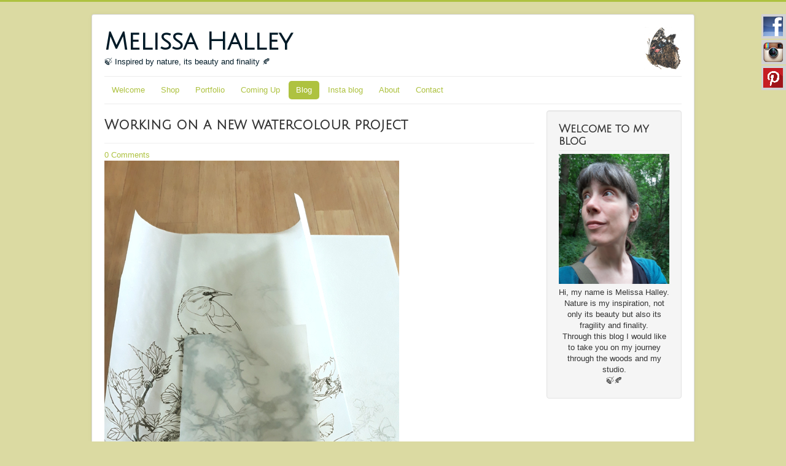

--- FILE ---
content_type: text/html; charset=utf-8
request_url: http://melissahalley.nl/blog/251-working-on-a-new-watercolour-project
body_size: 5205
content:
<!DOCTYPE html>
<html  lang="en" dir="ltr" xmlns:fb="http://ogp.me/ns/fb#">
<head>
	<meta name="viewport" content="width=device-width, initial-scale=1.0" />
	<meta charset="utf-8" />
	<base href="http://melissahalley.nl/blog/251-working-on-a-new-watercolour-project" />
	<meta name="author" content="Super User" />
	<meta name="generator" content="Joomla! - Open Source Content Management" />
	<title>Working on a new watercolour project - Melissa Halley</title>
	<link href="/templates/protostar/favicon.ico" rel="shortcut icon" type="image/vnd.microsoft.icon" />
	<link href="/media/com_hikashop/css/hikashop.css?v=504" rel="stylesheet" />
	<link href="/media/com_hikashop/css/frontend_default.css?t=1716199566" rel="stylesheet" />
	<link href="/media/com_hikashop/css/style_default.css?t=1716199566" rel="stylesheet" />
	<link href="/media/com_hikashop/css/font-awesome.css?v=5.2.0" rel="stylesheet" />
	<link href="/plugins/content/jw_disqus/jw_disqus/tmpl/css/template.css?v=3.7.0" rel="stylesheet" />
	<link href="/templates/protostar/css/template.css?784e0938e3039a17d63122e214b539e3" rel="stylesheet" />
	<link href="https://fonts.googleapis.com/css?family=Julius Sans One" rel="stylesheet" />
	<link href="/media/mod_social_slider/css/style.css?784e0938e3039a17d63122e214b539e3" rel="stylesheet" />
	<link href="/media/com_hikashop/css/notify-metro.css?v=504" rel="stylesheet" />
	<style>
.fb_iframe_widget {max-width: none;} .fb_iframe_widget_lift  {max-width: none;} @media print { .css_buttons0,.css_buttons1,.css_fb_like,.css_fb_share,.css_fb_send,css_fb_photo,.css_twitter,.css_google,.css_google_share,.css_linkedin,.css_pinterest,.css_fb_comments,.css_fb_comments_count { display:none }}
	h1, h2, h3, h4, h5, h6, .site-title {
		font-family: 'Julius Sans One', sans-serif;
	}
	body.site {
		border-top: 3px solid #aec240;
		background-color: #dbdaa2;
	}
	a {
		color: #aec240;
	}
	.nav-list > .active > a,
	.nav-list > .active > a:hover,
	.dropdown-menu li > a:hover,
	.dropdown-menu .active > a,
	.dropdown-menu .active > a:hover,
	.nav-pills > .active > a,
	.nav-pills > .active > a:hover,
	.btn-primary {
		background: #aec240;
	}.jj_sl_navigation li a {
			background-color:#d2d2d4;
			text-align:right;
			color:#ffffff !important;
		}
		.jj_sl_navigation .jj_sprite {
			background-image: url(http://melissahalley.nl/media/mod_social_slider/icons/sprite-white.png);
		}@media screen and (max-width: 480px){
				.jj_sl_navigation { display: none; }
			}.jj_sl_navigation { top:22px;
			}.jj_sl_navigation .jj_sl_custom1 a:hover{
			background-color: #3f729b;
		 }
		 .jj_sl_navigation .jj_sl_custom2 a:hover{
			background-color: #3b5998;
		 }
		 .jj_sl_navigation .jj_sl_custom3 a:hover{
			background-color: #c8232c;
		 }
		 .jj_sl_navigation .jj_sl_custom4 a:hover{
			background-color: #000000;
		 }
		 .jj_sl_navigation .jj_sl_custom5 a:hover{
			background-color: #000000;
		 }
				.jj_sl_navigation .jj_sprite_custom.jj_custom1 {
					background-image: url(http://melissahalley.nl/media/mod_social_slider/icons/Instagram_Multi-Color_Logo_thumbnail33.png);
				}
				.jj_sl_navigation .jj_sprite_custom.jj_custom2 {
					background-image: url(http://melissahalley.nl/media/mod_social_slider/icons/facebook_icon3_bewerkt_33.png);
				}
				.jj_sl_navigation .jj_sprite_custom.jj_custom3 {
					background-image: url(http://melissahalley.nl/media/mod_social_slider/icons/pinterest_icon_3_33.png);
				}
				.jj_sl_navigation .jj_sprite_custom.jj_custom4 {
					background-image: url(http://melissahalley.nl/media/mod_social_slider/icons/icon.png);
				}
				.jj_sl_navigation .jj_sprite_custom.jj_custom5 {
					background-image: url(http://melissahalley.nl/media/mod_social_slider/icons/icon.png);
				}
	</style>
	<script type="application/json" class="joomla-script-options new">{"csrf.token":"ded5aef4bfba5026bd7dea1898636c3a","system.paths":{"root":"","base":""}}</script>
	<script src="/media/jui/js/jquery.min.js?784e0938e3039a17d63122e214b539e3"></script>
	<script src="/media/jui/js/jquery-noconflict.js?784e0938e3039a17d63122e214b539e3"></script>
	<script src="/media/com_hikashop/js/hikashop.js?v=504"></script>
	<script src="/media/system/js/mootools-core.js?784e0938e3039a17d63122e214b539e3"></script>
	<script src="/media/system/js/core.js?784e0938e3039a17d63122e214b539e3"></script>
	<script src="/media/jui/js/jquery-migrate.min.js?784e0938e3039a17d63122e214b539e3"></script>
	<script src="/media/system/js/caption.js?784e0938e3039a17d63122e214b539e3"></script>
	<script src="//connect.facebook.net/en_US/all.js#xfbml=1"></script>
	<script src="/media/jui/js/bootstrap.min.js?784e0938e3039a17d63122e214b539e3"></script>
	<script src="/templates/protostar/js/template.js?784e0938e3039a17d63122e214b539e3"></script>
	<!--[if lt IE 9]><script src="/media/jui/js/html5.js?784e0938e3039a17d63122e214b539e3"></script><![endif]-->
	<script src="/media/com_hikashop/js/notify.min.js?v=504"></script>
	<script src="/plugins/hikashop/cartnotify/media/notify.js"></script>
	<script>
jQuery(window).on('load',  function() {
				new JCaption('img.caption');
			});
        function AddPinterestScript(){
          var js,fjs=document.getElementsByTagName('script')[0];
          if(!document.getElementById('pinterest-js')){
            js=document.createElement('script');
            js.id='pinterest-js';
        
            js.setAttribute('async', 'true');
            js.src="//assets.pinterest.com/js/pinit.js";
            fjs.parentNode.insertBefore(js,fjs);
          }
        }
        window.addEvent('load', function() { AddPinterestScript() });
jQuery.notify.defaults({"arrowShow":false,"globalPosition":"top right","elementPosition":"top right","clickToHide":true,"autoHideDelay":5000,"autoHide":true});
window.cartNotifyParams = {"reference":"global","img_url":"\/media\/com_hikashop\/images\/icons\/icon-32-newproduct.png","redirect_url":"","redirect_delay":4000,"hide_delay":5000,"title":"Product added to the cart","text":"Product successfully added to the cart","wishlist_title":"Product added to the wishlist","wishlist_text":"Product successfully added to the wishlist","list_title":"Products added to the cart","list_text":"Products successfully added to the cart","list_wishlist_title":"Products added to the wishlist","list_wishlist_text":"Products successfully added to the wishlist","err_title":"Product not added to the cart","err_text":"Product not added to the cart","err_wishlist_title":"Product not added to the wishlist","err_wishlist_text":"Product not added to the wishlist"};

	</script>




<script>
  (function(i,s,o,g,r,a,m){i['GoogleAnalyticsObject']=r;i[r]=i[r]||function(){
  (i[r].q=i[r].q||[]).push(arguments)},i[r].l=1*new Date();a=s.createElement(o),
  m=s.getElementsByTagName(o)[0];a.async=1;a.src=g;m.parentNode.insertBefore(a,m)
  })(window,document,'script','//www.google-analytics.com/analytics.js','ga');

  ga('create', 'UA-12676547-1', 'http://www.melissahalley.nl/');
  ga('send', 'pageview');

</script>
<!-- Universal Google Analytics Plugin by PB Web Development -->


</head>
<body class="site com_content view-article no-layout no-task itemid-120"><div id='fb-root'></div>
	<!-- Body -->
	<div class="body" id="top">
		<div class="container">
			<!-- Header -->
			<header class="header" role="banner">
				<div class="header-inner clearfix">
					<a class="brand pull-left" href="/">
						<span class="site-title" title="Melissa Halley">Melissa Halley</span>													<div class="site-description">🍃 Inspired by nature, its beauty and finality 🍂</div>											</a>
					<div class="header-search pull-right">
						

<div class="custom"  >
	<img style="float: right;" src="/images/Decoratie/Vlinder_uitgesneden_grootkopie.jpg" alt="" width="61" height="70" /></div>

					</div>
				</div>
			</header>
							<nav class="navigation" role="navigation">
					<div class="navbar pull-left">
						<a class="btn btn-navbar collapsed" data-toggle="collapse" data-target=".nav-collapse">
							<span class="element-invisible">Toggle Navigation</span>
							<span class="icon-bar"></span>
							<span class="icon-bar"></span>
							<span class="icon-bar"></span>
						</a>
					</div>
					<div class="nav-collapse">
						<ul class="nav menu nav-pills mod-list">
<li class="item-574 default"><a href="/" >Welcome</a></li><li class="item-122"><a href="/shop" >Shop</a></li><li class="item-133"><a href="/portfolio" >Portfolio</a></li><li class="item-121"><a href="/coming-up" >Coming Up</a></li><li class="item-120 current active"><a href="/blog" >Blog</a></li><li class="item-573"><a href="/insta-blog" >Insta blog</a></li><li class="item-102"><a href="/about" >About</a></li><li class="item-123"><a href="/contact" >Contact</a></li></ul>
<ul class="jj_sl_navigation jj_transition right"><li class="jj_sl_custom2"><a href="https://www.facebook.com/artbyMelissaHalley/" target="_blank"><span class="jj_social_text">Follow via Facebook</span><span class="jj_sprite_custom jj_custom2"></span></a></li><li class="jj_sl_custom1"><a href="https://www.instagram.com/melissa_halley_art/" target="_blank"><span class="jj_social_text">Follow via Instagram</span><span class="jj_sprite_custom jj_custom1"></span></a></li><li class="jj_sl_custom3"><a href="https://nl.pinterest.com/melissa_halley/" target="_blank"><span class="jj_social_text">Follow via Pinterest</span><span class="jj_sprite_custom jj_custom3"></span></a></li></ul>
					</div>
				</nav>
						
			<div class="row-fluid">
								<main id="content" role="main" class="span9">
					<!-- Begin Content -->
					
					<div id="system-message-container">
	</div>

					<div class="item-page" itemscope itemtype="https://schema.org/Article">
	<meta itemprop="inLanguage" content="en" />
	
		
			<div class="page-header">
		<h2 itemprop="headline">
			Working on a new watercolour project		</h2>
							</div>
					
		
	
	
		
								<div itemprop="articleBody">
		

<!-- JoomlaWorks "Disqus Comments (for Joomla)" (v3.7.0) starts here -->

<a id="startOfPage"></a>

<!-- Disqus comments counter and anchor link -->
<div class="jwDisqusArticleCounter">
    <span>
        <a class="jwDisqusArticleCounterLink" href="http://melissahalley.nl/blog/251-working-on-a-new-watercolour-project#disqus_thread" title="Add a comment">
            View Comments        </a>
    </span>
    <div class="clr"></div>
</div>

<img src="/images/Blog/MelissaHalley_Starling_Spreeuw_Watercolor_640.jpg" alt="" /><br />
<p><span style="font-family: verdana, geneva, sans-serif;"><br />There’s so much work going into my new watercolour. First I made several sketches, then<br />I traced those sketches into the painting I want to make. Next step was to transfer this drawing<br />to the panel I want to paint on. The lines that came from the tracing are very vague so now<br />I’m redrawing those lines.</span></p>
<span style="font-family: verdana, geneva, sans-serif;">I hope to start painting soon!<br /><br />Want to follow my process on this painting and other projects? Follow me on my <span style="color: #808000;"><a style="color: #808000;" href="https://www.instagram.com/melissa_halley_art/" target="_blank" rel="noopener noreferrer">Instagram</a></span> :)</span><br /><br />🍃🍂 <div class="css_buttons1" style="display: inline-block;width: 100%;"><div class="css_fb_like" style="display:inline-block;margin:10px;"><fb:like href="http://melissahalley.nl/blog/251-working-on-a-new-watercolour-project" layout="button_count" show_faces="1" share="false"  action="like" colorscheme="light" kid_directed_site="false"></fb:like>
</div><div class="css_pinterest" style="display:inline-block;margin:10px;"><a href="//www.pinterest.com/pin/create/button/" data-pin-do="buttonBookmark" data-pin-color="white"  ><img src="//assets.pinterest.com/images/pidgets/pinit_fg_en_rect_white_20.png" /></a></div>
</div>
<!-- Disqus comments block -->
<div class="jwDisqusForm">
    
            <div id="disqus_thread"></div>
            <script>
                var disqus_developer = '0';
                var disqus_config = function(){
                    this.page.url = 'http://melissahalley.nl/blog/251-working-on-a-new-watercolour-project';
                    this.page.identifier = 'c9924414bf_id251';
                    this.language = '';
                };
                (function() {
                    var d = document, s = d.createElement('script');
                    s.src = 'https://melissahalley.disqus.com/embed.js';
                    s.setAttribute('data-timestamp', +new Date());
                    (d.head || d.body).appendChild(s);
                })();
            </script>
            <noscript>
                <a href="https://melissahalley.disqus.com/?url=ref_noscript">View the discussion thread.</a>
            </noscript>
                <div id="jwDisqusFormFooter">
        <a id="jwDisqusBackToTop" href="#startOfPage">
            back to top        </a>
        <div class="clr"></div>
    </div>
</div>

<div class="clr"></div>


<!-- JoomlaWorks "Disqus Comments (for Joomla)" (v3.7.0) ends here -->
	</div>

											<dl class="article-info muted">

		
			<dt class="article-info-term">
									Details							</dt>

			
			
			
			
										<dd class="published">
				<span class="icon-calendar" aria-hidden="true"></span>
				<time datetime="2020-07-09T18:18:31+02:00" itemprop="datePublished">
					Published: 09 July 2020				</time>
			</dd>			
		
					
			
										<dd class="hits">
					<span class="icon-eye-open" aria-hidden="true"></span>
					<meta itemprop="interactionCount" content="UserPageVisits:4061" />
					Hits: 4061			</dd>						</dl>
											<ul class="tags inline">
																	<li class="tag-14 tag-list0" itemprop="keywords">
					<a href="/component/tags/tag/watercolour" class="label label-info">
						watercolour					</a>
				</li>
																				<li class="tag-44 tag-list1" itemprop="keywords">
					<a href="/component/tags/tag/wooden-panel" class="label label-info">
						wooden panel					</a>
				</li>
																				<li class="tag-45 tag-list2" itemprop="keywords">
					<a href="/component/tags/tag/paper-mounted" class="label label-info">
						paper mounted					</a>
				</li>
																				<li class="tag-49 tag-list3" itemprop="keywords">
					<a href="/component/tags/tag/bird" class="label label-info">
						bird					</a>
				</li>
																				<li class="tag-50 tag-list4" itemprop="keywords">
					<a href="/component/tags/tag/starling" class="label label-info">
						starling					</a>
				</li>
																				<li class="tag-51 tag-list5" itemprop="keywords">
					<a href="/component/tags/tag/spreeuw" class="label label-info">
						spreeuw					</a>
				</li>
																				<li class="tag-52 tag-list6" itemprop="keywords">
					<a href="/component/tags/tag/painting" class="label label-info">
						painting					</a>
				</li>
						</ul>
			
							</div>

					<div class="clearfix"></div>
					
					<!-- End Content -->
				</main>
									<div id="aside" class="span3">
						<!-- Begin Right Sidebar -->
						<div class="well "><h3 class="page-header">Welcome to my blog</h3>

<div class="custom"  >
	<div><img style="margin: 5px auto; display: block;" src="/images/Menus/Portret_Website_MelissaHalley_AmsterdamseBos_klein.jpg" width="351" height="413" /></div>
<div style="text-align: center;"><span style="font-size: 10pt;"><span style="font-family: verdana, geneva, sans-serif;"><span style="font-family: tahoma, arial, helvetica, sans-serif;">Hi, my name is Melissa Halley.</span><br /><span style="font-family: tahoma, arial, helvetica, sans-serif;">Nature is my inspiration, not only its beauty but also its fragility and finality.</span><br /><span style="font-family: tahoma, arial, helvetica, sans-serif;">Through this blog I would like to take you on my journey through the woods and my studio.</span><br /></span><span style="font-family: verdana, geneva, sans-serif;"><span style="font-family: tahoma, arial, helvetica, sans-serif;">🍃🍂</span></span></span><span style="font-family: verdana, geneva, sans-serif; font-size: 10pt;"><br /></span></div></div>
</div>
						<!-- End Right Sidebar -->
					</div>
							</div>
		</div>
	</div>
	<!-- Footer -->
	<footer class="footer" role="contentinfo">
		<div class="container">
			<hr />
			
			<p class="pull-right">
				<a href="#top" id="back-top">
					Back to Top				</a>
			</p>
			<p>
				&copy; 2026 Melissa Halley			</p>
		</div>
	</footer>
	

                <!-- JoomlaWorks "Disqus Comments (for Joomla)" (v3.7.0) -->
                <script>var disqus_config = function(){this.language = '';};</script>
                <script id="dsq-count-scr" src="//melissahalley.disqus.com/count.js" async></script>
            

</body>
</html>


--- FILE ---
content_type: application/javascript; charset=UTF-8
request_url: https://melissahalley.disqus.com/count-data.js?2=http%3A%2F%2Fmelissahalley.nl%2Fblog%2F251-working-on-a-new-watercolour-project
body_size: 306
content:
var DISQUSWIDGETS;

if (typeof DISQUSWIDGETS != 'undefined') {
    DISQUSWIDGETS.displayCount({"text":{"and":"and","comments":{"zero":"0 Comments","multiple":"{num} Comments","one":"1 Comment"}},"counts":[{"id":"http:\/\/melissahalley.nl\/blog\/251-working-on-a-new-watercolour-project","comments":0}]});
}